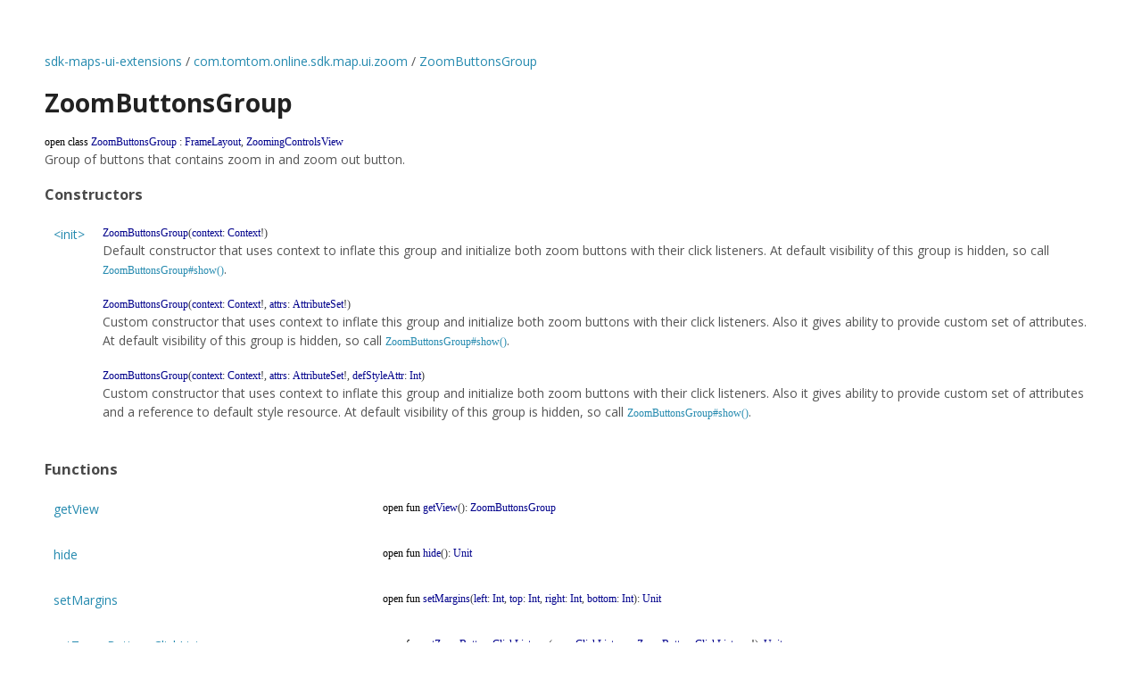

--- FILE ---
content_type: text/html
request_url: https://developer.tomtom.com/assets/downloads/mapssdk/APIReferences/JavaDocMapUiExtensions_2.4.635/com.tomtom.online.sdk.map.ui.zoom/-zoom-buttons-group/index.html
body_size: 1014
content:
<HTML>
<HEAD>
<meta charset="UTF-8">
<title>ZoomButtonsGroup - sdk-maps-ui-extensions</title>
<link rel="stylesheet" href="../../../style.css">
</HEAD>
<BODY>
<a href="../../index.html">sdk-maps-ui-extensions</a>&nbsp;/&nbsp;<a href="../index.html">com.tomtom.online.sdk.map.ui.zoom</a>&nbsp;/&nbsp;<a href="./index.html">ZoomButtonsGroup</a><br/>
<br/>
<h1>ZoomButtonsGroup</h1>
<code><span class="keyword">open</span> <span class="keyword">class </span><span class="identifier">ZoomButtonsGroup</span>&nbsp;<span class="symbol">:</span>&nbsp;<a href="https://d.android.com/reference/android/widget/FrameLayout.html"><span class="identifier">FrameLayout</span></a><span class="symbol">, </span><a href="http://d221h2fa9j1k6s.cloudfront.net/downloads/mapssdk/APIReferences/JavaDocCommon_2.4.635/com.tomtom.online.sdk.map.ui.zoom/-zooming-controls-view/index.html"><span class="identifier">ZoomingControlsView</span></a></code>
<p>Group of buttons that contains zoom in and zoom out button.</p>
<h3>Constructors</h3>
<table>
<tbody>
<tr>
<td>
<p><a href="-init-.html">&lt;init&gt;</a></p>
</td>
<td>
<code><span class="identifier">ZoomButtonsGroup</span><span class="symbol">(</span><span class="identifier" id="com.tomtom.online.sdk.map.ui.zoom.ZoomButtonsGroup$<init>(android.content.Context)/context">context</span><span class="symbol">:</span>&nbsp;<a href="https://d.android.com/reference/android/content/Context.html"><span class="identifier">Context</span></a><span class="symbol">!</span><span class="symbol">)</span></code>
<p>Default constructor that uses context to inflate this group and initialize both zoom buttons with their click listeners. At default visibility of this group is hidden, so call <code><a href="http://d221h2fa9j1k6s.cloudfront.net/downloads/mapssdk/APIReferences/JavaDocCommon_2.4.635/com.tomtom.online.sdk.map.ui.zoom/-zoom-buttons-group/show.html">ZoomButtonsGroup#show()</a></code>.</p>
<code><span class="identifier">ZoomButtonsGroup</span><span class="symbol">(</span><span class="identifier" id="com.tomtom.online.sdk.map.ui.zoom.ZoomButtonsGroup$<init>(android.content.Context, android.util.AttributeSet)/context">context</span><span class="symbol">:</span>&nbsp;<a href="https://d.android.com/reference/android/content/Context.html"><span class="identifier">Context</span></a><span class="symbol">!</span><span class="symbol">, </span><span class="identifier" id="com.tomtom.online.sdk.map.ui.zoom.ZoomButtonsGroup$<init>(android.content.Context, android.util.AttributeSet)/attrs">attrs</span><span class="symbol">:</span>&nbsp;<a href="https://d.android.com/reference/android/util/AttributeSet.html"><span class="identifier">AttributeSet</span></a><span class="symbol">!</span><span class="symbol">)</span></code>
<p>Custom constructor that uses context to inflate this group and initialize both zoom buttons with their click listeners. Also it gives ability to provide custom set of attributes. At default visibility of this group is hidden, so call <code><a href="http://d221h2fa9j1k6s.cloudfront.net/downloads/mapssdk/APIReferences/JavaDocCommon_2.4.635/com.tomtom.online.sdk.map.ui.zoom/-zoom-buttons-group/show.html">ZoomButtonsGroup#show()</a></code>.</p>
<code><span class="identifier">ZoomButtonsGroup</span><span class="symbol">(</span><span class="identifier" id="com.tomtom.online.sdk.map.ui.zoom.ZoomButtonsGroup$<init>(android.content.Context, android.util.AttributeSet, kotlin.Int)/context">context</span><span class="symbol">:</span>&nbsp;<a href="https://d.android.com/reference/android/content/Context.html"><span class="identifier">Context</span></a><span class="symbol">!</span><span class="symbol">, </span><span class="identifier" id="com.tomtom.online.sdk.map.ui.zoom.ZoomButtonsGroup$<init>(android.content.Context, android.util.AttributeSet, kotlin.Int)/attrs">attrs</span><span class="symbol">:</span>&nbsp;<a href="https://d.android.com/reference/android/util/AttributeSet.html"><span class="identifier">AttributeSet</span></a><span class="symbol">!</span><span class="symbol">, </span><span class="identifier" id="com.tomtom.online.sdk.map.ui.zoom.ZoomButtonsGroup$<init>(android.content.Context, android.util.AttributeSet, kotlin.Int)/defStyleAttr">defStyleAttr</span><span class="symbol">:</span>&nbsp;<a href="https://kotlinlang.org/api/latest/jvm/stdlib/kotlin/-int/index.html"><span class="identifier">Int</span></a><span class="symbol">)</span></code>
<p>Custom constructor that uses context to inflate this group and initialize both zoom buttons with their click listeners. Also it gives ability to provide custom set of attributes and a reference to default style resource. At default visibility of this group is hidden, so call <code><a href="http://d221h2fa9j1k6s.cloudfront.net/downloads/mapssdk/APIReferences/JavaDocCommon_2.4.635/com.tomtom.online.sdk.map.ui.zoom/-zoom-buttons-group/show.html">ZoomButtonsGroup#show()</a></code>.</p>
</td>
</tr>
</tbody>
</table>
<h3>Functions</h3>
<table>
<tbody>
<tr>
<td>
<p><a href="get-view.html">getView</a></p>
</td>
<td>
<code><span class="keyword">open</span> <span class="keyword">fun </span><span class="identifier">getView</span><span class="symbol">(</span><span class="symbol">)</span><span class="symbol">: </span><a href="http://d221h2fa9j1k6s.cloudfront.net/downloads/mapssdk/APIReferences/JavaDocCommon_2.4.635/com.tomtom.online.sdk.map.ui.zoom/-zoom-buttons-group/index.html"><span class="identifier">ZoomButtonsGroup</span></a></code></td>
</tr>
<tr>
<td>
<p><a href="hide.html">hide</a></p>
</td>
<td>
<code><span class="keyword">open</span> <span class="keyword">fun </span><span class="identifier">hide</span><span class="symbol">(</span><span class="symbol">)</span><span class="symbol">: </span><a href="https://kotlinlang.org/api/latest/jvm/stdlib/kotlin/-unit/index.html"><span class="identifier">Unit</span></a></code></td>
</tr>
<tr>
<td>
<p><a href="set-margins.html">setMargins</a></p>
</td>
<td>
<code><span class="keyword">open</span> <span class="keyword">fun </span><span class="identifier">setMargins</span><span class="symbol">(</span><span class="identifier" id="com.tomtom.online.sdk.map.ui.zoom.ZoomButtonsGroup$setMargins(kotlin.Int, kotlin.Int, kotlin.Int, kotlin.Int)/left">left</span><span class="symbol">:</span>&nbsp;<a href="https://kotlinlang.org/api/latest/jvm/stdlib/kotlin/-int/index.html"><span class="identifier">Int</span></a><span class="symbol">, </span><span class="identifier" id="com.tomtom.online.sdk.map.ui.zoom.ZoomButtonsGroup$setMargins(kotlin.Int, kotlin.Int, kotlin.Int, kotlin.Int)/top">top</span><span class="symbol">:</span>&nbsp;<a href="https://kotlinlang.org/api/latest/jvm/stdlib/kotlin/-int/index.html"><span class="identifier">Int</span></a><span class="symbol">, </span><span class="identifier" id="com.tomtom.online.sdk.map.ui.zoom.ZoomButtonsGroup$setMargins(kotlin.Int, kotlin.Int, kotlin.Int, kotlin.Int)/right">right</span><span class="symbol">:</span>&nbsp;<a href="https://kotlinlang.org/api/latest/jvm/stdlib/kotlin/-int/index.html"><span class="identifier">Int</span></a><span class="symbol">, </span><span class="identifier" id="com.tomtom.online.sdk.map.ui.zoom.ZoomButtonsGroup$setMargins(kotlin.Int, kotlin.Int, kotlin.Int, kotlin.Int)/bottom">bottom</span><span class="symbol">:</span>&nbsp;<a href="https://kotlinlang.org/api/latest/jvm/stdlib/kotlin/-int/index.html"><span class="identifier">Int</span></a><span class="symbol">)</span><span class="symbol">: </span><a href="https://kotlinlang.org/api/latest/jvm/stdlib/kotlin/-unit/index.html"><span class="identifier">Unit</span></a></code></td>
</tr>
<tr>
<td>
<p><a href="set-zoom-buttons-click-listener.html">setZoomButtonsClickListener</a></p>
</td>
<td>
<code><span class="keyword">open</span> <span class="keyword">fun </span><span class="identifier">setZoomButtonsClickListener</span><span class="symbol">(</span><span class="identifier" id="com.tomtom.online.sdk.map.ui.zoom.ZoomButtonsGroup$setZoomButtonsClickListener(com.tomtom.online.sdk.map.ui.zoom.ZoomingControlsView.ZoomButtonsClickListener)/zoomClickListener">zoomClickListener</span><span class="symbol">:</span>&nbsp;<a href="http://d221h2fa9j1k6s.cloudfront.net/downloads/mapssdk/APIReferences/JavaDocCommon_2.4.635/com.tomtom.online.sdk.map.ui.zoom/-zooming-controls-view/-zoom-buttons-click-listener/index.html"><span class="identifier">ZoomButtonsClickListener</span></a><span class="symbol">!</span><span class="symbol">)</span><span class="symbol">: </span><a href="https://kotlinlang.org/api/latest/jvm/stdlib/kotlin/-unit/index.html"><span class="identifier">Unit</span></a></code></td>
</tr>
<tr>
<td>
<p><a href="show.html">show</a></p>
</td>
<td>
<code><span class="keyword">open</span> <span class="keyword">fun </span><span class="identifier">show</span><span class="symbol">(</span><span class="symbol">)</span><span class="symbol">: </span><a href="https://kotlinlang.org/api/latest/jvm/stdlib/kotlin/-unit/index.html"><span class="identifier">Unit</span></a></code></td>
</tr>
</tbody>
</table>
</BODY>
</HTML>
